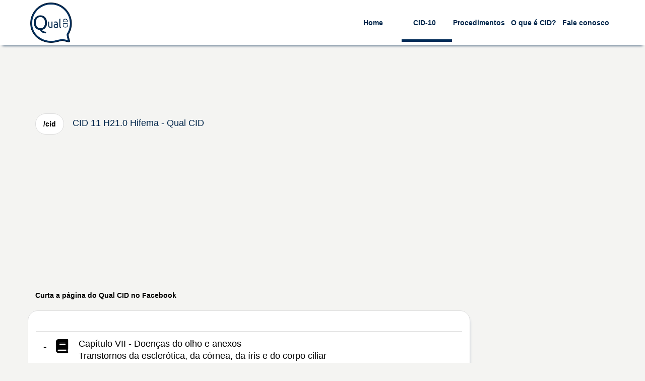

--- FILE ---
content_type: text/html; charset=utf-8
request_url: https://www.qualcid.com.br/cid/h210/hifema
body_size: 7425
content:

<!DOCTYPE html>
<html lang="pt-br">
<head>        
        <meta http-equiv="content-type" content="text/html; charset=UTF-8" />     
        <meta name="viewport" content="width=device-width, initial-scale=1, maximum-scale=1, user-scalable=no">
        <meta name="robots" content="all">
        <meta property="og:url" content="https://www.qualcid.com.br" />
        <meta property="og:type" content="website" />
        <meta property="og:title" content="Qual CID"/>
        <meta property="og:description" content="Qual CID, serviço gratuito de pesquisa da Classificação Internacional de Doenças, Problemas Relacionados à Saúde e Procedimentos." />
        <meta property="og:image" content="https://www.qualcid.com.br/Content/images/qualcid.png" />
        <link rel="shortcut icon" href="/Content/images/favicon.ico"/>        
       
        <link href="/Content/cid.css?v2.0" rel="stylesheet" />
        <link href="/Content/font-awesome.css?v2.0" rel="stylesheet" />
        <link href="/Content/font-awesome-animation.css?v2.0" rel="stylesheet" />
        <!-- Global site tag (gtag.js) - Google Analytics -->
        <script async src="https://www.googletagmanager.com/gtag/js?id=UA-109088423-1" type="dde62bafb1fe01dd4c52434d-text/javascript"></script>
        <script type="dde62bafb1fe01dd4c52434d-text/javascript">
            window.dataLayer = window.dataLayer || [];
            function gtag() { dataLayer.push(arguments); }
            gtag('js', new Date());
            gtag('config', 'UA-109088423-1', { 'optimize_id': 'GTM-K8VLL6N' });       
        </script>
        <script async src='https://pagead2.googlesyndication.com/pagead/js/adsbygoogle.js?client=ca-pub-8916394372608069' crossorigin='anonymous' type="dde62bafb1fe01dd4c52434d-text/javascript"></script>
        <script type="dde62bafb1fe01dd4c52434d-text/javascript">  
            (adsbygoogle = window.adsbygoogle || []).push({});
        </script>    
    <link href="https://www.qualcid.com.br/cid/h210/hifema" rel="canonical" /><title>
	CID 11 H21.0 Hifema - Qual CID
</title><meta name="description" content="Capítulo VII - Doenças do olho e anexos Transtornos da esclerótica da córnea da íris e do corpo ciliar  H21  Outros transtornos da íris e do corpo ciliar H21.0 " /><meta name="keywords" content="Capítulo, Doenças, anexos, Transtornos, esclerótica, córnea, corpo, ciliar, H21, Outros, H21.0, Hifema, Pesquisa gratuita, Consulta gratuita, CID, CID 10, CID 11, Classificação, Internacional, Doenças, Problemas, Saúde" /></head>
<body>  
    <nav class="nav">
        <div class="nav__logo">
            <a href="/home">
                <img id="LogoCid" class="logo" src="/Content/images/qualcid.png" alt="Qual CID" title="Qual CID"/>
            </a>
        </div>   
        <div class="nav__titulo">
            <span class="loading-nav" style="display: none;"><i class="fas fa-circle-notch faa-spin animated faa-fast" aria-hidden="true"></i></span>         
        </div>   
    
        <div id="mainListDiv" class="main_list nav__wrapper">
            <ul class="navlinks nav__wrapper__list">          
                 <li class="nav__wrapper__list__item nav__home"><a href="/home">Home</a></li>
                 <li class="nav__wrapper__list__item nav__cids"><a href="/cid">CID-10</a></li>
                 <li class="nav__wrapper__list__item nav__procs"><a href="/procedimento">Procedimentos</a></li>
                 <li class="nav__wrapper__list__item nav__blog"><a href="/cid/o-que-e-cid">O que é CID?</a></li>             
                 <li class="nav__wrapper__list__item nav__ideia"><a id="LinkQualSuaIdeia" href="javascript:void(0);">Fale conosco</a></li>
            </ul>
        </div>
        <span class="navTrigger nav__toggle-btn">
            <i></i>
            <i></i>
            <i></i>
        </span>
    </nav>
    <form method="post" action="./hifema" id="form">
<div class="aspNetHidden">
<input type="hidden" name="__EVENTTARGET" id="__EVENTTARGET" value="" />
<input type="hidden" name="__EVENTARGUMENT" id="__EVENTARGUMENT" value="" />
<input type="hidden" name="__VIEWSTATE" id="__VIEWSTATE" value="/wEPDwUKMTkxNDA1ODMwMWRkeXTXnDJr4Hdqm2bbmAHFs/QK0+FWbWoiCV1JOARZWZw=" />
</div>

<script type="dde62bafb1fe01dd4c52434d-text/javascript">
//<![CDATA[
var theForm = document.forms['form'];
if (!theForm) {
    theForm = document.form;
}
function __doPostBack(eventTarget, eventArgument) {
    if (!theForm.onsubmit || (theForm.onsubmit() != false)) {
        theForm.__EVENTTARGET.value = eventTarget;
        theForm.__EVENTARGUMENT.value = eventArgument;
        theForm.submit();
    }
}
//]]>
</script>


<script src="/WebResource.axd?d=uldDL6bgCNjZntZItVci3u0F1fKX9OBCK8cU-q_7hiACCXUtPCEH3csGJXakJZYliq_sMDBRCG0QI9aoVWg3Xozro2tShaT8Nj-vo1uNB-E1&amp;t=638563163773552689" type="dde62bafb1fe01dd4c52434d-text/javascript"></script>


<script src="/ScriptResource.axd?d=lxpWQBrvc8iYYk5s8S0VUmwAeTKUztfjD6vXObv4cMYopNbBdT4uBe5d6gqK-E743135Y-4gwZlGLj_j5jQjEr-lfm5Xzov_f0T7dfAhiGbHkQdsL8bEicxAHWn-_DgAlGU1awglcwAb3Exx7aDrnTN_kar_wSCVdOUsPj9UcZw1&amp;t=ffffffffc820c398" type="dde62bafb1fe01dd4c52434d-text/javascript"></script>
<script src="/ScriptResource.axd?d=jdW_x0bOh662uqokEPWi4Z-tBrIDTD1ahe8Sv7BcK21KRDDxg_RbEyoduIQxl8_OTkVEP5bi-k1sGSAicFdtpFTp3eXgCOKF-bpyaN4nnOsGbLiK5M7EFmnMAAaZPwqgJnCgRvC6TlhlILBKuY5IOOQJtfwfV_ZY42DJAM-fyCRCXJIG5MKC-wGiSbQwGrnp0&amp;t=ffffffffc820c398" type="dde62bafb1fe01dd4c52434d-text/javascript"></script>
<div class="aspNetHidden">

	<input type="hidden" name="__VIEWSTATEGENERATOR" id="__VIEWSTATEGENERATOR" value="66B10B06" />
</div>
    <script type="dde62bafb1fe01dd4c52434d-text/javascript">
//<![CDATA[
Sys.WebForms.PageRequestManager._initialize('ctl00$ctl01', 'form', [], [], [], 90, 'ctl00');
//]]>
</script>

    <div id="ModalQualSuaDuvida" class="modal fade" tabindex="-1">
        <div class="modal-dialog modal-md">
            <div class="modal-content">
                <div class="modal-header">
                    <button type="button" id="BtnFecharModalDup" class="close" data-dismiss="modal" aria-label="Close"><span aria-hidden="true">&times;</span></button>
                    <h4 class="modal-title"><i class="fas fa-lightbulb"></i>&nbsp;Sua opinião é muito importante para nós! Ajude-nos a melhorar.&nbsp;<i class="fa fa-smile-o"></i></h4>
                </div>
                <div id="DivQualSuaDuvida" class="modal-body">    
                    <div class="container-fluid">
                        <div class="form-group">
                            <div class="col-sm-12">    
                                <label>E-mail*</label><span id="SpanValidacaoEmail" class="cid-validacao"></span>
                                <input id="TxtEmail" type="email" class="form-control" placeholder="exemplo@exemplo.com.br" maxlength="60"/> 
                            </div>                    
                        </div>
                        <br>
                        <div class="form-group">
                             <div class="col-sm-12">
                                  <label>Mensagem*</label><span id="SpanValidacaoIdeia" class="cid-validacao"></span>
                                 <textarea id="TxtIdeia" class="form-control" rows="5" placeholder="ideias, sugestões, reportar problemas..." maxlength="255"></textarea>
                            </div>
                        </div>                   
                    </div>
                </div>
                <div class="modal-footer">
                    <div class="form-group">
                        <div class="col-xs-6 col-sm-3 col-md-3 col-lg-3">                        
                              <button id="BtnEnviarIdeia" type="button" class="btn-cid form-control"><i class="fa fa-floppy-o"></i>&nbsp;Enviar</button>
                        </div>                    
                        <div class="col-xs-6 col-sm-3 col-md-3 col-lg-3">
                            <button id="BtnSair" type="button" class="btn-cid form-control" data-dismiss="modal"><i class="fa fa-close"></i>&nbsp;Fechar</button>
                        </div>
                    </div>
                </div>
            </div>
        </div>
    </div> 
    <div style="height:130px"></div> 
    <div class="container form-horizontal">    
       
    <div class="form-group">
       <div class="col-sm-12">
        <ul class="nav-cid nav-tabs">
          <li class="active"><a href="/cid"><strong>/cid</strong></a></li>
          <li class="mobile-oculto"><a href="/cid"><h1 class="titulo-pagina">CID 11 H21.0 Hifema - Qual CID</h1></a></li>        
        </ul>
       </div>
   </div>

   

    <!--Cabeçalho - Detalhes (gráficos e texto)!-->
    <div class="form-group anuncio">
        <div class="col-sm-12">
        <div class="clever-core-ads"></div>
       
        <ins class="adsbygoogle"
             style="display:block"
             data-ad-client="ca-pub-8916394372608069"
             data-ad-slot="4011178300"
             data-ad-format="auto"
             data-full-width-responsive="true"></ins>
         
    </div>
    </div>
    
 <div class="form-group">
            <div class="col-sm-12">
            <label>Curta a página do Qual CID no Facebook</label>
            <div class="fb-like" data-href="https://www.facebook.com/Qual-CID-1595119853880127" data-layout="button_count" data-action="like" data-size="large" data-show-faces="true" data-share="true"></div>
           </div>
       </div>

    <div class="form-group grid-load">      
         <div class='grid-load col-sm-9 bloco'><div class='item-list'><ul><li><div class='expand'><div class='right-arrow'>+</div><div class='icon'><i class='fa fa-book fa fa-2x'></i></div><h2>Capítulo VII - Doenças do olho e anexos</h2><h2>Transtornos da esclerótica, da córnea, da íris e do corpo ciliar </h2><h2>H21  Outros transtornos da íris e do corpo ciliar, Classificação:&nbsp;Não tem dupla classificação, Excluidos:&nbsp;Nenhum, Referências:&nbsp;Nenhuma</h2></div><div class='detail'><div><div class='item-list'><ul><li><div class='expand'><div class='right-arrow'>+</div><div class='icon'><i class='fa fa-list-ul fa-2x'></i></div><h2>H21.0 Hifema</h2></div><div class='detail'><div><h3><i class='fa fa-circle'></i>&nbsp;Classificação: Não tem dupla classificação</h3><h3><i class='fa fa-circle'></i>&nbsp;Restrição de sexo:&nbsp;Não</h3><h3><i class='fa fa-circle'></i>&nbsp;Causa óbito: Pouca probabilidade</h3><h3><i class='fa fa-circle'></i>&nbsp;Referências: Nenhuma</h3><hr><h3><i class='fas fa-notes-medical fa-2x'></i>&nbsp;Procedimentos</h3><h3><h3><a href="/procedimento/0203010035/exame-de-citologia-exceto-cervico-vaginal-e-de-mama"><i class="fa fa-circle"></i>&nbsp;02.03.01.003-5 EXAME DE CITOLOGIA (EXCETO CERVICO-VAGINAL E DE MAMA)</a></h3><h3><a href="/procedimento/0203020030/exame-anatomo-patologico-para-congelamento-parafina-por-peca-cirurgica-ou-por-"><i class="fa fa-circle"></i>&nbsp;02.03.02.003-0 EXAME ANATOMO-PATOLÓGICO PARA CONGELAMENTO / PARAFINA POR PEÇA CIRURGICA OU POR BIOPSIA (EXCETO COLO UTERINO E MAMA)</a></h3><h3><a href="/procedimento/0405050046/ciclocriocoagulacao-diatermia"><i class="fa fa-circle"></i>&nbsp;04.05.05.004-6 CICLOCRIOCOAGULAÇÃO / DIATERMIA</a></h3><h3><a href="/procedimento/0405050178/iridectomia-cirurgica"><i class="fa fa-circle"></i>&nbsp;04.05.05.017-8 IRIDECTOMIA CIRURGICA</a></h3><h3><a href="/procedimento/0905010019/oci-avaliacao-inicial-em-oftalmologia-0-a-8-anos"><i class="fa fa-circle"></i>&nbsp;09.05.01.001-9 OCI AVALIAÇÃO INICIAL EM OFTALMOLOGIA - 0 A 8 ANOS</a></h3><h3><a href="/procedimento/0905010035/oci-avaliacao-inicial-em-oftalmologia-a-partir-de-9-anos"><i class="fa fa-circle"></i>&nbsp;09.05.01.003-5 OCI AVALIAÇÃO INICIAL EM OFTALMOLOGIA - A PARTIR DE 9 ANOS</a></h3><h3><a href="/procedimento/0905010043/oci-avaliacao-de-retinopatia-diabetica"><i class="fa fa-circle"></i>&nbsp;09.05.01.004-3 OCI AVALIAÇÃO DE RETINOPATIA DIABÉTICA</a></h3><h3><a href="/procedimento/0905010078/oci-exames-oftalmologicos-sob-sedacao"><i class="fa fa-circle"></i>&nbsp;09.05.01.007-8 OCI EXAMES OFTALMOLÓGICOS SOB SEDAÇÃO</a></h3></h3></div></div></li></ul></div></div></div></li></ul></div></div><div class='col-sm-3' style='margin-top:20px'><!-- Qual CID - Detalhes - Lateral --><ins class='adsbygoogle' style='display:block' data-ad-client='ca-pub-8916394372608069' data-ad-slot='3221266652' data-ad-format='auto' data-full-width-responsive='true'></ins></div></div><script type="dde62bafb1fe01dd4c52434d-text/javascript">(adsbygoogle=window.adsbygoogle || []).push({ });</script><div class='form-group anuncio'><div class='col-sm-12'><!-- Cabeçalho - Detalhes(gráficos e texto) --><ins class='adsbygoogle'style='display:block' data-ad-client='ca-pub-8916394372608069' data-ad-slot='4011178300' data-ad-format='auto' data-full-width-responsive='true'></ins></div></div><script type="dde62bafb1fe01dd4c52434d-text/javascript">(adsbygoogle = window.adsbygoogle || []).push({ });</script><div class='form-group div-op'><div class='col-sm-12 bloco'><div class='col-xs-6 col-xs-offset-0 col-sm-3 col-sm-offset-3'><button id='BtnVoltar' class='btn btn-cid form-control' type='button'><i class='fa fa-arrow-left'></i>&nbsp;<span>Voltar</span></button></div><div class='col-xs-6 col-sm-3'><button id='BtnNovaPesquisaCid' class='btn btn-cid form-control' type='button'><i class='fa fa-search'></i>&nbsp;<span>Nova pesquisa</span></button></div></div></div><div class='form-group anuncio'><div class='col-sm-12'><!-- Cabeçalho - Detalhes(gráficos e texto) --><ins class='adsbygoogle'style='display:block' data-ad-client='ca-pub-8916394372608069' data-ad-slot='4011178300' data-ad-format='auto' data-full-width-responsive='true'></ins></div></div><script type="dde62bafb1fe01dd4c52434d-text/javascript">(adsbygoogle = window.adsbygoogle || []).push({ });</script><div class='form-group'><div class='col-sm-12 dp-relacionados'><h3><i class='fa fa-sort-amount-asc'></i>&nbsp;Itens relacionados</h3><ul class='list i-list'><li><a href='/cid/h150/esclerite' class='inner'><div class='li-i'><i class='fa fa-book fa-2x'></i></div><div class='li-text'><h4 class='li-head'>H15.0 Esclerite</h4><p class='li-cat'>H15  Transtornos da esclerótica</p></div></a></li><li class='anuncio'><ins class='adsbygoogle' style='display:block' data-ad-client='ca-pub-8916394372608069' data-ad-slot='6682483809' data-ad-format='auto'></ins></li><script type="dde62bafb1fe01dd4c52434d-text/javascript">(adsbygoogle=window.adsbygoogle || []).push({ });</script><li><a href='/cid/h151/episclerite' class='inner'><div class='li-i'><i class='fa fa-book fa-2x'></i></div><div class='li-text'><h4 class='li-head'>H15.1 Episclerite</h4><p class='li-cat'>H15  Transtornos da esclerótica</p></div></a></li><li><a href='/cid/h158/outros-transtornos-da-esclerotica' class='inner'><div class='li-i'><i class='fa fa-book fa-2x'></i></div><div class='li-text'><h4 class='li-head'>H15.8 Outros transtornos da esclerótica</h4><p class='li-cat'>H15  Transtornos da esclerótica</p></div></a></li><li><a href='/cid/h159/transtorno-nao-especificado-da-esclerotica' class='inner'><div class='li-i'><i class='fa fa-book fa-2x'></i></div><div class='li-text'><h4 class='li-head'>H15.9 Transtorno não especificado da esclerótica</h4><p class='li-cat'>H15  Transtornos da esclerótica</p></div></a></li><li><a href='/cid/h160/ulcera-de-cornea' class='inner'><div class='li-i'><i class='fa fa-book fa-2x'></i></div><div class='li-text'><h4 class='li-head'>H16.0 Úlcera de córnea</h4><p class='li-cat'>H16  Ceratite</p></div></a></li><li><a href='/cid/h161/outras-ceratites-superficiais-sem-conjuntivite' class='inner'><div class='li-i'><i class='fa fa-book fa-2x'></i></div><div class='li-text'><h4 class='li-head'>H16.1 Outras ceratites superficiais sem conjuntivite</h4><p class='li-cat'>H16  Ceratite</p></div></a></li><li><a href='/cid/h162/ceratoconjuntivite' class='inner'><div class='li-i'><i class='fa fa-book fa-2x'></i></div><div class='li-text'><h4 class='li-head'>H16.2 Ceratoconjuntivite</h4><p class='li-cat'>H16  Ceratite</p></div></a></li><li class='anuncio'><ins class='adsbygoogle' style='display:block' data-ad-client='ca-pub-8916394372608069' data-ad-slot='6682483809' data-ad-format='auto'></ins></li><script type="dde62bafb1fe01dd4c52434d-text/javascript">(adsbygoogle=window.adsbygoogle || []).push({ });</script><li><a href='/cid/h163/ceratites-intersticial-e-profunda' class='inner'><div class='li-i'><i class='fa fa-book fa-2x'></i></div><div class='li-text'><h4 class='li-head'>H16.3 Ceratites intersticial e profunda</h4><p class='li-cat'>H16  Ceratite</p></div></a></li><li><a href='/cid/h164/neovascularizacao-da-cornea' class='inner'><div class='li-i'><i class='fa fa-book fa-2x'></i></div><div class='li-text'><h4 class='li-head'>H16.4 Neovascularização da córnea</h4><p class='li-cat'>H16  Ceratite</p></div></a></li><li><a href='/cid/h168/outras-ceratites' class='inner'><div class='li-i'><i class='fa fa-book fa-2x'></i></div><div class='li-text'><h4 class='li-head'>H16.8 Outras ceratites</h4><p class='li-cat'>H16  Ceratite</p></div></a></li><li><a href='/cid/h169/ceratite-nao-especificada' class='inner'><div class='li-i'><i class='fa fa-book fa-2x'></i></div><div class='li-text'><h4 class='li-head'>H16.9 Ceratite não especificada</h4><p class='li-cat'>H16  Ceratite</p></div></a></li><li><a href='/cid/h170/leucoma-aderente' class='inner'><div class='li-i'><i class='fa fa-book fa-2x'></i></div><div class='li-text'><h4 class='li-head'>H17.0 Leucoma aderente</h4><p class='li-cat'>H17  Cicatrizes e opacidades da córnea</p></div></a></li><li><a href='/cid/h171/outra-opacidade-central-da-cornea' class='inner'><div class='li-i'><i class='fa fa-book fa-2x'></i></div><div class='li-text'><h4 class='li-head'>H17.1 Outra opacidade central da córnea</h4><p class='li-cat'>H17  Cicatrizes e opacidades da córnea</p></div></a></li><li class='anuncio'><ins class='adsbygoogle' style='display:block' data-ad-client='ca-pub-8916394372608069' data-ad-slot='6682483809' data-ad-format='auto'></ins></li><script type="dde62bafb1fe01dd4c52434d-text/javascript">(adsbygoogle=window.adsbygoogle || []).push({ });</script><li><a href='/cid/h178/outras-cicatrizes-e-opacidades-da-cornea' class='inner'><div class='li-i'><i class='fa fa-book fa-2x'></i></div><div class='li-text'><h4 class='li-head'>H17.8 Outras cicatrizes e opacidades da córnea</h4><p class='li-cat'>H17  Cicatrizes e opacidades da córnea</p></div></a></li><li><a href='/cid/h179/cicatriz-e-opacidade-nao-especificadas-da-cornea' class='inner'><div class='li-i'><i class='fa fa-book fa-2x'></i></div><div class='li-text'><h4 class='li-head'>H17.9 Cicatriz e opacidade não especificadas da córnea</h4><p class='li-cat'>H17  Cicatrizes e opacidades da córnea</p></div></a></li><li><a href='/cid/h180/pigmentacoes-e-depositos-da-cornea' class='inner'><div class='li-i'><i class='fa fa-book fa-2x'></i></div><div class='li-text'><h4 class='li-head'>H18.0 Pigmentações e depósitos da córnea</h4><p class='li-cat'>H18  Outros transtornos da córnea</p></div></a></li><li><a href='/cid/h181/ceratopatia-bolhosa' class='inner'><div class='li-i'><i class='fa fa-book fa-2x'></i></div><div class='li-text'><h4 class='li-head'>H18.1 Ceratopatia bolhosa</h4><p class='li-cat'>H18  Outros transtornos da córnea</p></div></a></li><li><a href='/cid/h182/outros-edemas-da-cornea' class='inner'><div class='li-i'><i class='fa fa-book fa-2x'></i></div><div class='li-text'><h4 class='li-head'>H18.2 Outros edemas da córnea</h4><p class='li-cat'>H18  Outros transtornos da córnea</p></div></a></li><li><a href='/cid/h183/alteracoes-nas-membranas-da-cornea' class='inner'><div class='li-i'><i class='fa fa-book fa-2x'></i></div><div class='li-text'><h4 class='li-head'>H18.3 Alterações nas membranas da córnea</h4><p class='li-cat'>H18  Outros transtornos da córnea</p></div></a></li><li class='anuncio'><ins class='adsbygoogle' style='display:block' data-ad-client='ca-pub-8916394372608069' data-ad-slot='6682483809' data-ad-format='auto'></ins></li><script type="dde62bafb1fe01dd4c52434d-text/javascript">(adsbygoogle=window.adsbygoogle || []).push({ });</script><li><a href='/cid/h184/degeneracoes-da-cornea' class='inner'><div class='li-i'><i class='fa fa-book fa-2x'></i></div><div class='li-text'><h4 class='li-head'>H18.4 Degenerações da córnea</h4><p class='li-cat'>H18  Outros transtornos da córnea</p></div></a></li><li><a href='/cid/h185/distrofias-hereditarias-da-cornea' class='inner'><div class='li-i'><i class='fa fa-book fa-2x'></i></div><div class='li-text'><h4 class='li-head'>H18.5 Distrofias hereditárias da córnea</h4><p class='li-cat'>H18  Outros transtornos da córnea</p></div></a></li><li><a href='/cid/h186/ceratocone' class='inner'><div class='li-i'><i class='fa fa-book fa-2x'></i></div><div class='li-text'><h4 class='li-head'>H18.6 Ceratocone</h4><p class='li-cat'>H18  Outros transtornos da córnea</p></div></a></li><li><a href='/cid/h187/outras-deformidades-da-cornea' class='inner'><div class='li-i'><i class='fa fa-book fa-2x'></i></div><div class='li-text'><h4 class='li-head'>H18.7 Outras deformidades da córnea</h4><p class='li-cat'>H18  Outros transtornos da córnea</p></div></a></li><li><a href='/cid/h188/outros-transtornos-especificados-da-cornea' class='inner'><div class='li-i'><i class='fa fa-book fa-2x'></i></div><div class='li-text'><h4 class='li-head'>H18.8 Outros transtornos especificados da córnea</h4><p class='li-cat'>H18  Outros transtornos da córnea</p></div></a></li><li><a href='/cid/h189/transtorno-nao-especificado-da-cornea' class='inner'><div class='li-i'><i class='fa fa-book fa-2x'></i></div><div class='li-text'><h4 class='li-head'>H18.9 Transtorno não especificado da córnea</h4><p class='li-cat'>H18  Outros transtornos da córnea</p></div></a></li><li class='anuncio'><ins class='adsbygoogle' style='display:block' data-ad-client='ca-pub-8916394372608069' data-ad-slot='6682483809' data-ad-format='auto'></ins></li><script type="dde62bafb1fe01dd4c52434d-text/javascript">(adsbygoogle=window.adsbygoogle || []).push({ });</script><li><a href='/cid/h190/esclerite-e-episclerite-em-doencas-classificadas-em-outra-parte' class='inner'><div class='li-i'><i class='fa fa-book fa-2x'></i></div><div class='li-text'><h4 class='li-head'>H19.0 Esclerite e episclerite em doenças classificadas em outra parte</h4><p class='li-cat'>H19  Transtorno da esclerótica e da córnea em doenças classificadas em outra parte</p></div></a></li><li><a href='/cid/h191/ceratite-e-ceratoconjuntivite-pelo-virus-do-herpes-simples' class='inner'><div class='li-i'><i class='fa fa-book fa-2x'></i></div><div class='li-text'><h4 class='li-head'>H19.1 Ceratite e ceratoconjuntivite pelo vírus do herpes simples</h4><p class='li-cat'>H19  Transtorno da esclerótica e da córnea em doenças classificadas em outra parte</p></div></a></li><li><a href='/cid/h192/ceratite-e-ceratoconjuntivite-em-outras-doencas-infecciosas-e-parasitarias-class' class='inner'><div class='li-i'><i class='fa fa-book fa-2x'></i></div><div class='li-text'><h4 class='li-head'>H19.2 Ceratite e ceratoconjuntivite em outras doenças infecciosas e parasitárias classificadas em outra parte</h4><p class='li-cat'>H19  Transtorno da esclerótica e da córnea em doenças classificadas em outra parte</p></div></a></li><li><a href='/cid/h193/ceratite-e-ceratoconjuntivite-em-outras-doencas-classificadas-em-outra-parte' class='inner'><div class='li-i'><i class='fa fa-book fa-2x'></i></div><div class='li-text'><h4 class='li-head'>H19.3 Ceratite e ceratoconjuntivite em outras doenças classificadas em outra parte</h4><p class='li-cat'>H19  Transtorno da esclerótica e da córnea em doenças classificadas em outra parte</p></div></a></li><li><a href='/cid/h198/outros-transtornos-de-esclerotica-e-da-cornea-em-doencas-classificadas-em-outra-' class='inner'><div class='li-i'><i class='fa fa-book fa-2x'></i></div><div class='li-text'><h4 class='li-head'>H19.8 Outros transtornos de esclerótica e da córnea em doenças classificadas em outra parte</h4><p class='li-cat'>H19  Transtorno da esclerótica e da córnea em doenças classificadas em outra parte</p></div></a></li><li><a href='/cid/h200/iridociclite-aguda-e-subaguda' class='inner'><div class='li-i'><i class='fa fa-book fa-2x'></i></div><div class='li-text'><h4 class='li-head'>H20.0 Iridociclite aguda e subaguda</h4><p class='li-cat'>H20  Iridociclite</p></div></a></li><li class='anuncio'><ins class='adsbygoogle' style='display:block' data-ad-client='ca-pub-8916394372608069' data-ad-slot='6682483809' data-ad-format='auto'></ins></li><script type="dde62bafb1fe01dd4c52434d-text/javascript">(adsbygoogle=window.adsbygoogle || []).push({ });</script><li><a href='/cid/h201/iridociclite-cronica' class='inner'><div class='li-i'><i class='fa fa-book fa-2x'></i></div><div class='li-text'><h4 class='li-head'>H20.1 Iridociclite crônica</h4><p class='li-cat'>H20  Iridociclite</p></div></a></li><li><a href='/cid/h202/iridociclite-induzida-pelo-cristalino' class='inner'><div class='li-i'><i class='fa fa-book fa-2x'></i></div><div class='li-text'><h4 class='li-head'>H20.2 Iridociclite induzida pelo cristalino</h4><p class='li-cat'>H20  Iridociclite</p></div></a></li><li><a href='/cid/h208/outras-iridociclites' class='inner'><div class='li-i'><i class='fa fa-book fa-2x'></i></div><div class='li-text'><h4 class='li-head'>H20.8 Outras iridociclites</h4><p class='li-cat'>H20  Iridociclite</p></div></a></li><li><a href='/cid/h209/iridociclite-nao-especificada' class='inner'><div class='li-i'><i class='fa fa-book fa-2x'></i></div><div class='li-text'><h4 class='li-head'>H20.9 Iridociclite não especificada</h4><p class='li-cat'>H20  Iridociclite</p></div></a></li><li><a href='/cid/h220/iridociclite-em-doencas-infecciosas-e-parasitarias-classificadas-em-outra-parte' class='inner'><div class='li-i'><i class='fa fa-book fa-2x'></i></div><div class='li-text'><h4 class='li-head'>H22.0 Iridociclite em doenças infecciosas e parasitárias classificadas em outra parte</h4><p class='li-cat'>H22  Transtornos da íris e do corpo ciliar em doenças classificadas em outra parte</p></div></a></li><li><a href='/cid/h221/iridociclite-em-outras-doencas-classificadas-em-outra-parte' class='inner'><div class='li-i'><i class='fa fa-book fa-2x'></i></div><div class='li-text'><h4 class='li-head'>H22.1 Iridociclite em outras doenças classificadas em outra parte</h4><p class='li-cat'>H22  Transtornos da íris e do corpo ciliar em doenças classificadas em outra parte</p></div></a></li><li class='anuncio'><ins class='adsbygoogle' style='display:block' data-ad-client='ca-pub-8916394372608069' data-ad-slot='6682483809' data-ad-format='auto'></ins></li><script type="dde62bafb1fe01dd4c52434d-text/javascript">(adsbygoogle=window.adsbygoogle || []).push({ });</script><li><a href='/cid/h228/outros-transtornos-da-iris-e-do-corpo-ciliar-em-doencas-classificadas-em-outra-p' class='inner'><div class='li-i'><i class='fa fa-book fa-2x'></i></div><div class='li-text'><h4 class='li-head'>H22.8 Outros transtornos da íris e do corpo ciliar em doenças classificadas em outra parte</h4><p class='li-cat'>H22  Transtornos da íris e do corpo ciliar em doenças classificadas em outra parte</p></div></a></li></ul></div>      
    </div>  
   
      <div class="col-sm-12">
                    
                    <!-- Rodapé - Detalhes -->
                    <ins class="adsbygoogle"
                         style="display:block"
                         data-ad-client="ca-pub-8916394372608069"
                         data-ad-slot="5034699526"
                         data-ad-format="auto"
                         data-full-width-responsive="true"></ins>
                       
          </div>
    <div class="form-group">
        <div class="col-sm-12 bloco">
        <section id="Legenda" class="legenda">
             <h4><strong>Classificação</strong></h4>
             <h5>Indica a situação da categoria ou subcategoria em relação à classificação.</h5>
             <br>
             <h4><strong>Restrição de sexo</strong></h4>
             <h5>Indica se a subcategoria só pode ser usada para homens ou mulheres.</h5>
             <br>
             <h4><strong>Causa óbito</strong></h4>
             <h5>Indica se a subcategoria pode causar óbito.</h5>
             <br>
             <h4><strong>Referências</strong></h4>
             <h5>Contém, quando a categoria ou subcategoria tiver dupla classificação, o código da categoria ou subcategoria segundo a outra classificação (nem todos os casos de dupla classificação contém este campo).</h5>
             <br>
             <h4><strong>Excluídos</strong></h4>
             <h5>Contém o(s) código(s) de subcategorias ou categorias excluídas que agora fazem parte desta categoria ou subcategoria.</h5>           
          </section>
     </div>
    </div>
    <div class="form-group anuncio">
     <div class="col-sm-12">
                 
                    <!-- Rodapé - Detalhes -->
                    <ins class="adsbygoogle"
                         style="display:block"
                         data-ad-client="ca-pub-8916394372608069"
                         data-ad-slot="5034699526"
                         data-ad-format="auto"
                         data-full-width-responsive="true"></ins>
                       
          </div>
     </div>
     <script type="application/ld+json">{"@context": "http://schema.org/","@type": "Organization","url": "https://www.qualcid.com.br","name": "H21.0 Hifema","image": "https://qualcid.com.br/Content/images/qualcid.png","description": "Capítulo VII - Doenças do olho e anexos Transtornos da esclerótica da córnea da íris e do corpo ciliar  H21  Outros transtornos da íris e do corpo ciliar H21.0 "}</script>
 
       <div class="form-group text-center div-parcerias" style="display:none">
            <div class="col-sm-12">
                <h3>Outros serviços&nbsp;<i class="far fa-hand-point-down"></i></h3>
            </div>   
           
            <div class="col-sm-12">            
                <a href="https://www.qualncm.com.br" target="_blank">
                    <img src="/Content/Images/qualncm.png" title="Parceria Qual NCM" alt="Parceria Qual NCM" height="100" width="200"/>
                </a>
            </div>
           
        </div>
    </div>
    
     
    <footer class="footer-cid">
        <div class="container text-center">
            <h5><i class="fa fa-info-circle"></i>&nbsp;Este é um serviço gratuito e não nos responsabilizamos pelas informações aqui obtidas - os dados do banco de dados foram extraídos da internet sem nenhuma validação, qualquer dúvida entre em contato com um profissional da área.</h5>
        </div>      
    </footer>
    <div class="cid-topo">
        <a title="TOPO" id="ScrollTop" style="display:none"><i class="fa fa-angle-up" aria-hidden="true"></i></a>
    </div>
    <div class="lupa-pesquisa">
        <a title="TOPO" id="LupaPesquisa" style="display:none"><i class="fa fa-search" aria-hidden="true"></i></a>
    </div>
    <script src="/Scripts/jquery-3.2.1.js?v2.0" type="dde62bafb1fe01dd4c52434d-text/javascript"></script>
    <script src="/Scripts/jquery.cookie.js?v2.0" type="dde62bafb1fe01dd4c52434d-text/javascript"></script>
    <script src="/Scripts/bootstrap.js?v2.0" type="dde62bafb1fe01dd4c52434d-text/javascript"></script>
    <script src="/Scripts/cid.js?v2.0" type="dde62bafb1fe01dd4c52434d-text/javascript"></script>

  </form>
   <script async type="dde62bafb1fe01dd4c52434d-text/javascript">
          (function (d, s, id) {
                var js, fjs = d.getElementsByTagName(s)[0];
                if (d.getElementById(id)) return;
                js = d.createElement(s); js.id = id;
                js.src = 'https://connect.facebook.net/pt_BR/sdk.js#xfbml=1&version=v2.11';
                fjs.parentNode.insertBefore(js, fjs);
          }(document, 'script', 'facebook-jssdk'));
  </script>
  
  <script data-cfasync="false" type="text/javascript" id="clever-core">
    /* <![CDATA[ */
    (function (document, window) {
        var a, c = document.createElement("script"), f = window.frameElement;

        c.id = "CleverCoreLoader92238";
        c.src = "https://scripts.cleverwebserver.com/a9845b38a3ac130c477e928d09194c59.js";

        c.async = !0;
        c.type = "text/javascript";
        c.setAttribute("data-target", window.name || (f && f.getAttribute("id")));
        c.setAttribute("data-callback", "put-your-callback-function-here");
        c.setAttribute("data-callback-url-click", "put-your-click-macro-here");
        c.setAttribute("data-callback-url-view", "put-your-view-macro-here");


        try {
            a = parent.document.getElementsByTagName("script")[0] || document.getElementsByTagName("script")[0];
        } catch (e) {
            a = !1;
        }

        a || (a = document.getElementsByTagName("head")[0] || document.getElementsByTagName("body")[0]);
        a.parentNode.insertBefore(c, a);
    })(document, window);
    /* ]]> */
</script>
  

<script src="/cdn-cgi/scripts/7d0fa10a/cloudflare-static/rocket-loader.min.js" data-cf-settings="dde62bafb1fe01dd4c52434d-|49" defer></script><script defer src="https://static.cloudflareinsights.com/beacon.min.js/vcd15cbe7772f49c399c6a5babf22c1241717689176015" integrity="sha512-ZpsOmlRQV6y907TI0dKBHq9Md29nnaEIPlkf84rnaERnq6zvWvPUqr2ft8M1aS28oN72PdrCzSjY4U6VaAw1EQ==" data-cf-beacon='{"version":"2024.11.0","token":"399e1abb000d40a5ae74a7ec556c4f11","r":1,"server_timing":{"name":{"cfCacheStatus":true,"cfEdge":true,"cfExtPri":true,"cfL4":true,"cfOrigin":true,"cfSpeedBrain":true},"location_startswith":null}}' crossorigin="anonymous"></script>
</body>
</html>


--- FILE ---
content_type: text/html; charset=utf-8
request_url: https://www.google.com/recaptcha/api2/aframe
body_size: 268
content:
<!DOCTYPE HTML><html><head><meta http-equiv="content-type" content="text/html; charset=UTF-8"></head><body><script nonce="mQ5M2eBju-CwKDUmOaPo1g">/** Anti-fraud and anti-abuse applications only. See google.com/recaptcha */ try{var clients={'sodar':'https://pagead2.googlesyndication.com/pagead/sodar?'};window.addEventListener("message",function(a){try{if(a.source===window.parent){var b=JSON.parse(a.data);var c=clients[b['id']];if(c){var d=document.createElement('img');d.src=c+b['params']+'&rc='+(localStorage.getItem("rc::a")?sessionStorage.getItem("rc::b"):"");window.document.body.appendChild(d);sessionStorage.setItem("rc::e",parseInt(sessionStorage.getItem("rc::e")||0)+1);localStorage.setItem("rc::h",'1764031732642');}}}catch(b){}});window.parent.postMessage("_grecaptcha_ready", "*");}catch(b){}</script></body></html>

--- FILE ---
content_type: text/css
request_url: https://www.qualcid.com.br/Content/font-awesome-animation.css?v2.0
body_size: 2127
content:
/*!
 * font-awesome-animation - v0.0.8
 * https://github.com/l-lin/font-awesome-animation
 * License: MIT
 */

@-webkit-keyframes wrench {
    0% {
        -webkit-transform: rotate(-12deg);
        transform: rotate(-12deg)
    }

    8% {
        -webkit-transform: rotate(12deg);
        transform: rotate(12deg)
    }

    10% {
        -webkit-transform: rotate(24deg);
        transform: rotate(24deg)
    }

    18%,20% {
        -webkit-transform: rotate(-24deg);
        transform: rotate(-24deg)
    }

    28%,30% {
        -webkit-transform: rotate(24deg);
        transform: rotate(24deg)
    }

    38%,40% {
        -webkit-transform: rotate(-24deg);
        transform: rotate(-24deg)
    }

    48%,50% {
        -webkit-transform: rotate(24deg);
        transform: rotate(24deg)
    }

    58%,60% {
        -webkit-transform: rotate(-24deg);
        transform: rotate(-24deg)
    }

    68% {
        -webkit-transform: rotate(24deg);
        transform: rotate(24deg)
    }

    100%,75% {
        -webkit-transform: rotate(0deg);
        transform: rotate(0deg)
    }
}

@keyframes wrench {
    0% {
        -webkit-transform: rotate(-12deg);
        -ms-transform: rotate(-12deg);
        transform: rotate(-12deg)
    }

    8% {
        -webkit-transform: rotate(12deg);
        -ms-transform: rotate(12deg);
        transform: rotate(12deg)
    }

    10% {
        -webkit-transform: rotate(24deg);
        -ms-transform: rotate(24deg);
        transform: rotate(24deg)
    }

    18%,20% {
        -webkit-transform: rotate(-24deg);
        -ms-transform: rotate(-24deg);
        transform: rotate(-24deg)
    }

    28%,30% {
        -webkit-transform: rotate(24deg);
        -ms-transform: rotate(24deg);
        transform: rotate(24deg)
    }

    38%,40% {
        -webkit-transform: rotate(-24deg);
        -ms-transform: rotate(-24deg);
        transform: rotate(-24deg)
    }

    48%,50% {
        -webkit-transform: rotate(24deg);
        -ms-transform: rotate(24deg);
        transform: rotate(24deg)
    }

    58%,60% {
        -webkit-transform: rotate(-24deg);
        -ms-transform: rotate(-24deg);
        transform: rotate(-24deg)
    }

    68% {
        -webkit-transform: rotate(24deg);
        -ms-transform: rotate(24deg);
        transform: rotate(24deg)
    }

    100%,75% {
        -webkit-transform: rotate(0deg);
        -ms-transform: rotate(0deg);
        transform: rotate(0deg)
    }
}

.faa-parent.animated-hover:hover > .faa-wrench, .faa-wrench.animated, .faa-wrench.animated-hover:hover {
    -webkit-animation: wrench 2.5s ease infinite;
    animation: wrench 2.5s ease infinite;
    transform-origin-x: 90%;
    transform-origin-y: 35%;
    transform-origin-z: initial
}

    .faa-parent.animated-hover:hover > .faa-wrench.faa-fast, .faa-wrench.animated-hover.faa-fast:hover, .faa-wrench.animated.faa-fast {
        -webkit-animation: wrench 1.2s ease infinite;
        animation: wrench 1.2s ease infinite
    }

    .faa-parent.animated-hover:hover > .faa-wrench.faa-slow, .faa-wrench.animated-hover.faa-slow:hover, .faa-wrench.animated.faa-slow {
        -webkit-animation: wrench 3.7s ease infinite;
        animation: wrench 3.7s ease infinite
    }

@-webkit-keyframes ring {
    0% {
        -webkit-transform: rotate(-15deg);
        transform: rotate(-15deg)
    }

    2% {
        -webkit-transform: rotate(15deg);
        transform: rotate(15deg)
    }

    4% {
        -webkit-transform: rotate(-18deg);
        transform: rotate(-18deg)
    }

    6% {
        -webkit-transform: rotate(18deg);
        transform: rotate(18deg)
    }

    8% {
        -webkit-transform: rotate(-22deg);
        transform: rotate(-22deg)
    }

    10% {
        -webkit-transform: rotate(22deg);
        transform: rotate(22deg)
    }

    12% {
        -webkit-transform: rotate(-18deg);
        transform: rotate(-18deg)
    }

    14% {
        -webkit-transform: rotate(18deg);
        transform: rotate(18deg)
    }

    16% {
        -webkit-transform: rotate(-12deg);
        transform: rotate(-12deg)
    }

    18% {
        -webkit-transform: rotate(12deg);
        transform: rotate(12deg)
    }

    100%,20% {
        -webkit-transform: rotate(0deg);
        transform: rotate(0deg)
    }
}

@keyframes ring {
    0% {
        -webkit-transform: rotate(-15deg);
        -ms-transform: rotate(-15deg);
        transform: rotate(-15deg)
    }

    2% {
        -webkit-transform: rotate(15deg);
        -ms-transform: rotate(15deg);
        transform: rotate(15deg)
    }

    4% {
        -webkit-transform: rotate(-18deg);
        -ms-transform: rotate(-18deg);
        transform: rotate(-18deg)
    }

    6% {
        -webkit-transform: rotate(18deg);
        -ms-transform: rotate(18deg);
        transform: rotate(18deg)
    }

    8% {
        -webkit-transform: rotate(-22deg);
        -ms-transform: rotate(-22deg);
        transform: rotate(-22deg)
    }

    10% {
        -webkit-transform: rotate(22deg);
        -ms-transform: rotate(22deg);
        transform: rotate(22deg)
    }

    12% {
        -webkit-transform: rotate(-18deg);
        -ms-transform: rotate(-18deg);
        transform: rotate(-18deg)
    }

    14% {
        -webkit-transform: rotate(18deg);
        -ms-transform: rotate(18deg);
        transform: rotate(18deg)
    }

    16% {
        -webkit-transform: rotate(-12deg);
        -ms-transform: rotate(-12deg);
        transform: rotate(-12deg)
    }

    18% {
        -webkit-transform: rotate(12deg);
        -ms-transform: rotate(12deg);
        transform: rotate(12deg)
    }

    100%,20% {
        -webkit-transform: rotate(0deg);
        -ms-transform: rotate(0deg);
        transform: rotate(0deg)
    }
}

.faa-parent.animated-hover:hover > .faa-ring, .faa-ring.animated, .faa-ring.animated-hover:hover {
    -webkit-animation: ring 2s ease infinite;
    animation: ring 2s ease infinite;
    transform-origin-x: 50%;
    transform-origin-y: 0;
    transform-origin-z: initial
}

    .faa-parent.animated-hover:hover > .faa-ring.faa-fast, .faa-ring.animated-hover.faa-fast:hover, .faa-ring.animated.faa-fast {
        -webkit-animation: ring 1s ease infinite;
        animation: ring 1s ease infinite
    }

    .faa-parent.animated-hover:hover > .faa-ring.faa-slow, .faa-ring.animated-hover.faa-slow:hover, .faa-ring.animated.faa-slow {
        -webkit-animation: ring 3s ease infinite;
        animation: ring 3s ease infinite
    }

@-webkit-keyframes vertical {
    0% {
        -webkit-transform: translate(0,-3px);
        transform: translate(0,-3px)
    }

    4% {
        -webkit-transform: translate(0,3px);
        transform: translate(0,3px)
    }

    8% {
        -webkit-transform: translate(0,-3px);
        transform: translate(0,-3px)
    }

    12% {
        -webkit-transform: translate(0,3px);
        transform: translate(0,3px)
    }

    16% {
        -webkit-transform: translate(0,-3px);
        transform: translate(0,-3px)
    }

    20% {
        -webkit-transform: translate(0,3px);
        transform: translate(0,3px)
    }

    100%,22% {
        -webkit-transform: translate(0,0);
        transform: translate(0,0)
    }
}

@keyframes vertical {
    0% {
        -webkit-transform: translate(0,-3px);
        -ms-transform: translate(0,-3px);
        transform: translate(0,-3px)
    }

    4% {
        -webkit-transform: translate(0,3px);
        -ms-transform: translate(0,3px);
        transform: translate(0,3px)
    }

    8% {
        -webkit-transform: translate(0,-3px);
        -ms-transform: translate(0,-3px);
        transform: translate(0,-3px)
    }

    12% {
        -webkit-transform: translate(0,3px);
        -ms-transform: translate(0,3px);
        transform: translate(0,3px)
    }

    16% {
        -webkit-transform: translate(0,-3px);
        -ms-transform: translate(0,-3px);
        transform: translate(0,-3px)
    }

    20% {
        -webkit-transform: translate(0,3px);
        -ms-transform: translate(0,3px);
        transform: translate(0,3px)
    }

    100%,22% {
        -webkit-transform: translate(0,0);
        -ms-transform: translate(0,0);
        transform: translate(0,0)
    }
}

.faa-parent.animated-hover:hover > .faa-vertical, .faa-vertical.animated, .faa-vertical.animated-hover:hover {
    -webkit-animation: vertical 2s ease infinite;
    animation: vertical 2s ease infinite
}

    .faa-parent.animated-hover:hover > .faa-vertical.faa-fast, .faa-vertical.animated-hover.faa-fast:hover, .faa-vertical.animated.faa-fast {
        -webkit-animation: vertical 1s ease infinite;
        animation: vertical 1s ease infinite
    }

    .faa-parent.animated-hover:hover > .faa-vertical.faa-slow, .faa-vertical.animated-hover.faa-slow:hover, .faa-vertical.animated.faa-slow {
        -webkit-animation: vertical 4s ease infinite;
        animation: vertical 4s ease infinite
    }

@-webkit-keyframes horizontal {
    0% {
        -webkit-transform: translate(0,0);
        transform: translate(0,0)
    }

    6% {
        -webkit-transform: translate(5px,0);
        transform: translate(5px,0)
    }

    12% {
        -webkit-transform: translate(0,0);
        transform: translate(0,0)
    }

    18% {
        -webkit-transform: translate(5px,0);
        transform: translate(5px,0)
    }

    24% {
        -webkit-transform: translate(0,0);
        transform: translate(0,0)
    }

    30% {
        -webkit-transform: translate(5px,0);
        transform: translate(5px,0)
    }

    100%,36% {
        -webkit-transform: translate(0,0);
        transform: translate(0,0)
    }
}

@keyframes horizontal {
    0% {
        -webkit-transform: translate(0,0);
        -ms-transform: translate(0,0);
        transform: translate(0,0)
    }

    6% {
        -webkit-transform: translate(5px,0);
        -ms-transform: translate(5px,0);
        transform: translate(5px,0)
    }

    12% {
        -webkit-transform: translate(0,0);
        -ms-transform: translate(0,0);
        transform: translate(0,0)
    }

    18% {
        -webkit-transform: translate(5px,0);
        -ms-transform: translate(5px,0);
        transform: translate(5px,0)
    }

    24% {
        -webkit-transform: translate(0,0);
        -ms-transform: translate(0,0);
        transform: translate(0,0)
    }

    30% {
        -webkit-transform: translate(5px,0);
        -ms-transform: translate(5px,0);
        transform: translate(5px,0)
    }

    100%,36% {
        -webkit-transform: translate(0,0);
        -ms-transform: translate(0,0);
        transform: translate(0,0)
    }
}

.faa-horizontal.animated, .faa-horizontal.animated-hover:hover, .faa-parent.animated-hover:hover > .faa-horizontal {
    -webkit-animation: horizontal 2s ease infinite;
    animation: horizontal 2s ease infinite
}

    .faa-horizontal.animated-hover.faa-fast:hover, .faa-horizontal.animated.faa-fast, .faa-parent.animated-hover:hover > .faa-horizontal.faa-fast {
        -webkit-animation: horizontal 1s ease infinite;
        animation: horizontal 1s ease infinite
    }

    .faa-horizontal.animated-hover.faa-slow:hover, .faa-horizontal.animated.faa-slow, .faa-parent.animated-hover:hover > .faa-horizontal.faa-slow {
        -webkit-animation: horizontal 3s ease infinite;
        animation: horizontal 3s ease infinite
    }

@-webkit-keyframes flash {
    0%,100%,50% {
        opacity: 1
    }

    25%,75% {
        opacity: 0
    }
}

@keyframes flash {
    0%,100%,50% {
        opacity: 1
    }

    25%,75% {
        opacity: 0
    }
}

.faa-flash.animated, .faa-flash.animated-hover:hover, .faa-parent.animated-hover:hover > .faa-flash {
    -webkit-animation: flash 2s ease infinite;
    animation: flash 2s ease infinite
}

    .faa-flash.animated-hover.faa-fast:hover, .faa-flash.animated.faa-fast, .faa-parent.animated-hover:hover > .faa-flash.faa-fast {
        -webkit-animation: flash 1s ease infinite;
        animation: flash 1s ease infinite
    }

    .faa-flash.animated-hover.faa-slow:hover, .faa-flash.animated.faa-slow, .faa-parent.animated-hover:hover > .faa-flash.faa-slow {
        -webkit-animation: flash 3s ease infinite;
        animation: flash 3s ease infinite
    }

@-webkit-keyframes bounce {
    0%,10%,100%,20%,50%,80% {
        -webkit-transform: translateY(0);
        transform: translateY(0)
    }

    40%,60% {
        -webkit-transform: translateY(-15px);
        transform: translateY(-15px)
    }
}

@keyframes bounce {
    0%,10%,100%,20%,50%,80% {
        -webkit-transform: translateY(0);
        -ms-transform: translateY(0);
        transform: translateY(0)
    }

    40%,60% {
        -webkit-transform: translateY(-15px);
        -ms-transform: translateY(-15px);
        transform: translateY(-15px)
    }
}

.faa-bounce.animated, .faa-bounce.animated-hover:hover, .faa-parent.animated-hover:hover > .faa-bounce {
    -webkit-animation: bounce 2s ease infinite;
    animation: bounce 2s ease infinite
}

    .faa-bounce.animated-hover.faa-fast:hover, .faa-bounce.animated.faa-fast, .faa-parent.animated-hover:hover > .faa-bounce.faa-fast {
        -webkit-animation: bounce 1s ease infinite;
        animation: bounce 1s ease infinite
    }

    .faa-bounce.animated-hover.faa-slow:hover, .faa-bounce.animated.faa-slow, .faa-parent.animated-hover:hover > .faa-bounce.faa-slow {
        -webkit-animation: bounce 3s ease infinite;
        animation: bounce 3s ease infinite
    }

@-webkit-keyframes spin {
    0% {
        -webkit-transform: rotate(0deg);
        transform: rotate(0deg)
    }

    100% {
        -webkit-transform: rotate(359deg);
        transform: rotate(359deg)
    }
}

@keyframes spin {
    0% {
        -webkit-transform: rotate(0deg);
        -ms-transform: rotate(0deg);
        transform: rotate(0deg)
    }

    100% {
        -webkit-transform: rotate(359deg);
        -ms-transform: rotate(359deg);
        transform: rotate(359deg)
    }
}

.faa-parent.animated-hover:hover > .faa-spin, .faa-spin.animated, .faa-spin.animated-hover:hover {
    -webkit-animation: spin 1.5s linear infinite;
    animation: spin 1.5s linear infinite
}

    .faa-parent.animated-hover:hover > .faa-spin.faa-fast, .faa-spin.animated-hover.faa-fast:hover, .faa-spin.animated.faa-fast {
        -webkit-animation: spin .3s linear infinite;
        animation: spin .3s linear infinite
    }

    .faa-parent.animated-hover:hover > .faa-spin.faa-slow, .faa-spin.animated-hover.faa-slow:hover, .faa-spin.animated.faa-slow {
        -webkit-animation: spin 2.2s linear infinite;
        animation: spin 2.2s linear infinite
    }

@-webkit-keyframes float {
    0% {
        -webkit-transform: translateY(0);
        transform: translateY(0)
    }

    50% {
        -webkit-transform: translateY(-6px);
        transform: translateY(-6px)
    }

    100% {
        -webkit-transform: translateY(0);
        transform: translateY(0)
    }
}

@keyframes float {
    0% {
        -webkit-transform: translateY(0);
        -ms-transform: translateY(0);
        transform: translateY(0)
    }

    50% {
        -webkit-transform: translateY(-6px);
        -ms-transform: translateY(-6px);
        transform: translateY(-6px)
    }

    100% {
        -webkit-transform: translateY(0);
        -ms-transform: translateY(0);
        transform: translateY(0)
    }
}

.faa-float.animated, .faa-float.animated-hover:hover, .faa-parent.animated-hover:hover > .faa-float {
    -webkit-animation: float 2s linear infinite;
    animation: float 2s linear infinite
}

    .faa-float.animated-hover.faa-fast:hover, .faa-float.animated.faa-fast, .faa-parent.animated-hover:hover > .faa-float.faa-fast {
        -webkit-animation: float 1s linear infinite;
        animation: float 1s linear infinite
    }

    .faa-float.animated-hover.faa-slow:hover, .faa-float.animated.faa-slow, .faa-parent.animated-hover:hover > .faa-float.faa-slow {
        -webkit-animation: float 3s linear infinite;
        animation: float 3s linear infinite
    }

@-webkit-keyframes pulse {
    0% {
        -webkit-transform: scale(1.1);
        transform: scale(1.1)
    }

    50% {
        -webkit-transform: scale(0.8);
        transform: scale(0.8)
    }

    100% {
        -webkit-transform: scale(1.1);
        transform: scale(1.1)
    }
}

@keyframes pulse {
    0% {
        -webkit-transform: scale(1.1);
        -ms-transform: scale(1.1);
        transform: scale(1.1)
    }

    50% {
        -webkit-transform: scale(0.8);
        -ms-transform: scale(0.8);
        transform: scale(0.8)
    }

    100% {
        -webkit-transform: scale(1.1);
        -ms-transform: scale(1.1);
        transform: scale(1.1)
    }
}

.faa-parent.animated-hover:hover > .faa-pulse, .faa-pulse.animated, .faa-pulse.animated-hover:hover {
    -webkit-animation: pulse 2s linear infinite;
    animation: pulse 2s linear infinite
}

    .faa-parent.animated-hover:hover > .faa-pulse.faa-fast, .faa-pulse.animated-hover.faa-fast:hover, .faa-pulse.animated.faa-fast {
        -webkit-animation: pulse 1s linear infinite;
        animation: pulse 1s linear infinite
    }

    .faa-parent.animated-hover:hover > .faa-pulse.faa-slow, .faa-pulse.animated-hover.faa-slow:hover, .faa-pulse.animated.faa-slow {
        -webkit-animation: pulse 3s linear infinite;
        animation: pulse 3s linear infinite
    }

.faa-parent.animated-hover:hover > .faa-shake, .faa-shake.animated, .faa-shake.animated-hover:hover {
    -webkit-animation: wrench 2.5s ease infinite;
    animation: wrench 2.5s ease infinite
}

    .faa-parent.animated-hover:hover > .faa-shake.faa-fast, .faa-shake.animated-hover.faa-fast:hover, .faa-shake.animated.faa-fast {
        -webkit-animation: wrench 1.2s ease infinite;
        animation: wrench 1.2s ease infinite
    }

    .faa-parent.animated-hover:hover > .faa-shake.faa-slow, .faa-shake.animated-hover.faa-slow:hover, .faa-shake.animated.faa-slow {
        -webkit-animation: wrench 3.7s ease infinite;
        animation: wrench 3.7s ease infinite
    }

@-webkit-keyframes tada {
    0% {
        -webkit-transform: scale(1);
        transform: scale(1)
    }

    10%,20% {
        -webkit-transform: scale(.9) rotate(-8deg);
        transform: scale(.9) rotate(-8deg)
    }

    30%,50%,70% {
        -webkit-transform: scale(1.3) rotate(8deg);
        transform: scale(1.3) rotate(8deg)
    }

    40%,60% {
        -webkit-transform: scale(1.3) rotate(-8deg);
        transform: scale(1.3) rotate(-8deg)
    }

    100%,80% {
        -webkit-transform: scale(1) rotate(0);
        transform: scale(1) rotate(0)
    }
}

@keyframes tada {
    0% {
        -webkit-transform: scale(1);
        -ms-transform: scale(1);
        transform: scale(1)
    }

    10%,20% {
        -webkit-transform: scale(.9) rotate(-8deg);
        -ms-transform: scale(.9) rotate(-8deg);
        transform: scale(.9) rotate(-8deg)
    }

    30%,50%,70% {
        -webkit-transform: scale(1.3) rotate(8deg);
        -ms-transform: scale(1.3) rotate(8deg);
        transform: scale(1.3) rotate(8deg)
    }

    40%,60% {
        -webkit-transform: scale(1.3) rotate(-8deg);
        -ms-transform: scale(1.3) rotate(-8deg);
        transform: scale(1.3) rotate(-8deg)
    }

    100%,80% {
        -webkit-transform: scale(1) rotate(0);
        -ms-transform: scale(1) rotate(0);
        transform: scale(1) rotate(0)
    }
}

.faa-parent.animated-hover:hover > .faa-tada, .faa-tada.animated, .faa-tada.animated-hover:hover {
    -webkit-animation: tada 2s linear infinite;
    animation: tada 2s linear infinite
}

    .faa-parent.animated-hover:hover > .faa-tada.faa-fast, .faa-tada.animated-hover.faa-fast:hover, .faa-tada.animated.faa-fast {
        -webkit-animation: tada 1s linear infinite;
        animation: tada 1s linear infinite
    }

    .faa-parent.animated-hover:hover > .faa-tada.faa-slow, .faa-tada.animated-hover.faa-slow:hover, .faa-tada.animated.faa-slow {
        -webkit-animation: tada 3s linear infinite;
        animation: tada 3s linear infinite
    }

@-webkit-keyframes passing {
    0% {
        -webkit-transform: translateX(-50%);
        transform: translateX(-50%);
        opacity: 0
    }

    50% {
        -webkit-transform: translateX(0%);
        transform: translateX(0%);
        opacity: 1
    }

    100% {
        -webkit-transform: translateX(50%);
        transform: translateX(50%);
        opacity: 0
    }
}

@keyframes passing {
    0% {
        -webkit-transform: translateX(-50%);
        -ms-transform: translateX(-50%);
        transform: translateX(-50%);
        opacity: 0
    }

    50% {
        -webkit-transform: translateX(0%);
        -ms-transform: translateX(0%);
        transform: translateX(0%);
        opacity: 1
    }

    100% {
        -webkit-transform: translateX(50%);
        -ms-transform: translateX(50%);
        transform: translateX(50%);
        opacity: 0
    }
}

.faa-parent.animated-hover:hover > .faa-passing, .faa-passing.animated, .faa-passing.animated-hover:hover {
    -webkit-animation: passing 2s linear infinite;
    animation: passing 2s linear infinite
}

    .faa-parent.animated-hover:hover > .faa-passing.faa-fast, .faa-passing.animated-hover.faa-fast:hover, .faa-passing.animated.faa-fast {
        -webkit-animation: passing 1s linear infinite;
        animation: passing 1s linear infinite
    }

    .faa-parent.animated-hover:hover > .faa-passing.faa-slow, .faa-passing.animated-hover.faa-slow:hover, .faa-passing.animated.faa-slow {
        -webkit-animation: passing 3s linear infinite;
        animation: passing 3s linear infinite
    }

@-webkit-keyframes passing-reverse {
    0% {
        -webkit-transform: translateX(50%);
        transform: translateX(50%);
        opacity: 0
    }

    50% {
        -webkit-transform: translateX(0%);
        transform: translateX(0%);
        opacity: 1
    }

    100% {
        -webkit-transform: translateX(-50%);
        transform: translateX(-50%);
        opacity: 0
    }
}

@keyframes passing-reverse {
    0% {
        -webkit-transform: translateX(50%);
        -ms-transform: translateX(50%);
        transform: translateX(50%);
        opacity: 0
    }

    50% {
        -webkit-transform: translateX(0%);
        -ms-transform: translateX(0%);
        transform: translateX(0%);
        opacity: 1
    }

    100% {
        -webkit-transform: translateX(-50%);
        -ms-transform: translateX(-50%);
        transform: translateX(-50%);
        opacity: 0
    }
}

.faa-parent.animated-hover:hover > .faa-passing-reverse, .faa-passing-reverse.animated, .faa-passing-reverse.animated-hover:hover {
    -webkit-animation: passing-reverse 2s linear infinite;
    animation: passing-reverse 2s linear infinite
}

    .faa-parent.animated-hover:hover > .faa-passing-reverse.faa-fast, .faa-passing-reverse.animated-hover.faa-fast:hover, .faa-passing-reverse.animated.faa-fast {
        -webkit-animation: passing-reverse 1s linear infinite;
        animation: passing-reverse 1s linear infinite
    }

    .faa-parent.animated-hover:hover > .faa-passing-reverse.faa-slow, .faa-passing-reverse.animated-hover.faa-slow:hover, .faa-passing-reverse.animated.faa-slow {
        -webkit-animation: passing-reverse 3s linear infinite;
        animation: passing-reverse 3s linear infinite
    }

@-webkit-keyframes burst {
    0% {
        opacity: .6
    }

    50% {
        -webkit-transform: scale(1.8);
        transform: scale(1.8);
        opacity: 0
    }

    100% {
        opacity: 0
    }
}

@keyframes burst {
    0% {
        opacity: .6
    }

    50% {
        -webkit-transform: scale(1.8);
        -ms-transform: scale(1.8);
        transform: scale(1.8);
        opacity: 0
    }

    100% {
        opacity: 0
    }
}

.faa-burst.animated, .faa-burst.animated-hover:hover, .faa-parent.animated-hover:hover > .faa-burst {
    -webkit-animation: burst 2s infinite linear;
    animation: burst 2s infinite linear
}

    .faa-burst.animated-hover.faa-fast:hover, .faa-burst.animated.faa-fast, .faa-parent.animated-hover:hover > .faa-burst.faa-fast {
        -webkit-animation: burst 1s infinite linear;
        animation: burst 1s infinite linear
    }

    .faa-burst.animated-hover.faa-slow:hover, .faa-burst.animated.faa-slow, .faa-parent.animated-hover:hover > .faa-burst.faa-slow {
        -webkit-animation: burst 3s infinite linear;
        animation: burst 3s infinite linear
    }


--- FILE ---
content_type: application/javascript
request_url: https://www.qualcid.com.br/Scripts/cid.js?v2.0
body_size: 3455
content:
var servidorOcupado = false;
var temporizadorDigitacao = null;
var nPaginas = 6;
var touchtime = 0;

String.prototype.replaceAll = function (source, target) {
    return this.split(source).join(target);
};
   
$(function () {
    $(".expand").on("click", function () {
        $(this).next().slideToggle(100);
        $expand = $(this).find(">:first-child");
        if ($expand.text() === "+") {
            $expand.text("-");
        } else {
            $expand.text("+");
        }
    });
});

(function () {
    var d = document,
        accordionToggles = d.querySelectorAll('.js-accordionTrigger'),
        setAria,
        setAccordionAria,
        switchAccordion,
        touchSupported = ('ontouchstart' in window),
        pointerSupported = ('pointerdown' in window);

    skipClickDelay = function (e) {
        e.preventDefault();
        e.target.click();
    }

    setAriaAttr = function (el, ariaType, newProperty) {
        el.setAttribute(ariaType, newProperty);
    };
    setAccordionAria = function (el1, el2, expanded) {
        switch (expanded) {
            case "true":
                setAriaAttr(el1, 'aria-expanded', 'true');
                setAriaAttr(el2, 'aria-hidden', 'false');
                break;
            case "false":
                setAriaAttr(el1, 'aria-expanded', 'false');
                setAriaAttr(el2, 'aria-hidden', 'true');
                break;
            default:
                break;
        }
    };
    //function
    $(".d-proc").click(function (e) {
        e.preventDefault();
        var thisAnswer = e.target.parentNode.nextElementSibling;
        var thisQuestion = e.target.parentNode.firstChild;      
        if (thisAnswer.classList.contains('is-collapsed')) {
            setAccordionAria(thisQuestion, thisAnswer, 'true');
        } else {
            setAccordionAria(thisQuestion, thisAnswer, 'false');
        }
        thisQuestion.classList.toggle('is-collapsed');
        thisQuestion.classList.toggle('is-expanded');
        thisAnswer.classList.toggle('is-collapsed');
        thisAnswer.classList.toggle('is-expanded');
        thisAnswer.classList.toggle('animateIn');
      
        for (var i = 0, len = accordionToggles.length; i < len; i++) {
            if (touchSupported) {
                accordionToggles[i].addEventListener('touchstart', skipClickDelay, false);
            }
            if (pointerSupported) {
                accordionToggles[i].addEventListener('pointerdown', skipClickDelay, false);
            }
            accordionToggles[i].addEventListener('click', switchAccordion, false);
        }
       
    });

    $.each($(".div-proc dd"), function () {
        if ($(this).html() === "") {
            let tab = $("[aria-controls='" + $(this).attr("id") + "']");
            $(tab).css({ "color": "#7f7f7f", "background-color": "#ddd", "border": "1px solid #CCCCCC" });
            $(tab).parent().find("i").css("color", "#CCCCCC");
            $(this).append("<div class='col-sm-12 grid-vazia'>");
            $(this).append("<div class='bloco'><h4>Que pena, nenhum resultado.</h4></div></div>");
        }

    });
   
})();


function definirPaginacaoCid() {
    $(".paginacao-cid").unbind();
    $(".paginacao-cid").click(function () {
        loadingOn();
        var inicio = tryParseInt($(".active").find(".intervalo").val().split("-")[0], 1);
        var pesquisa = getPesquisa($("#QualCidContent_UCPesquisaCid_PesquisaCid").val());
        var pagina = tryParseInt($(this).find(".pagina").val(), 1);      
        $(location).attr("href", "/pesquisa/" + inicio + "/" + pagina+ "/" +formatarUrl(pesquisa));
    });
}

function definirPaginacaoMaisMenosCid() {
    $(".paginacao-mais-cid,.paginacao-menos-cid").unbind();
    $(".paginacao-mais-cid,.paginacao-menos-cid").click(function () {       
        var totalPaginas = $(this).parent().find(".total-paginas").val();
        var pesquisa = getPesquisa($("#QualCidContent_UCPesquisaCid_PesquisaCid").val());
        var pagina = tryParseInt($(this).parent().find(".pagina").val(), 1);
        var inicio = 1;
        switch ($(this).attr("class")) {
            case "paginacao-mais-cid":             
                if (pagina < totalPaginas) {
                    inicio = pagina;
                    $(location).attr("href", "/pesquisa/" + inicio + "/" + pagina + "/" + formatarUrl(pesquisa));                   
                }
                break;
            case "paginacao-menos-cid":           
                    inicio = pagina = (parseInt(pagina) - parseInt(nPaginas)) + 1;
                    if (pagina <= 0) {
                        inicio = 1;
                        pagina = 1;
                    }                   
                    $(location).attr("href", "/pesquisa/" + inicio + "/" + pagina + "/" + formatarUrl(pesquisa));                                       
                break;
        }

    });
}

function definirPaginacaoProcedimento() {
    $(".paginacao-proc").unbind();
    $(".paginacao-proc").click(function () {
        loadingOn();
        var inicio = tryParseInt($(".active").find(".intervalo").val().split("-")[0], 1);
        var pesquisa = getPesquisa($("#QualCidContent_UCPesquisaProcedimento_PesquisaProcedimento").val());
        var pagina = tryParseInt($(this).find(".pagina").val(), 1);
        $(location).attr("href", "/pesquisa-procedimento/" + inicio + "/" + pagina + "/" + formatarUrl(pesquisa));       
    });
}

function definirPaginacaoMaisMenosProcedimento() {
    $(".paginacao-mais-proc,.paginacao-menos-proc").unbind();
    $(".paginacao-mais-proc,.paginacao-menos-proc").click(function () {
        var totalPaginas = $(this).parent().find(".total-paginas").val();
        var pesquisa = getPesquisa($("#QualCidContent_UCPesquisaProcedimento_PesquisaProcedimento").val());
        var pagina = tryParseInt($(this).parent().find(".pagina").val(), 1);
        var inicio = 1;
        switch ($(this).attr("class")) {
            case "paginacao-mais-proc":
                if (pagina < totalPaginas) {
                    inicio = pagina;
                    $(location).attr("href", "/pesquisa-procedimento/" + inicio + "/" + pagina + "/" + formatarUrl(pesquisa));  
                }
                break;
            case "paginacao-menos-proc":
                inicio = pagina = (parseInt(pagina) - parseInt(nPaginas)) + 1;
                if (pagina <= 0) {
                    inicio = 1;
                    pagina = 1;
                }
                $(location).attr("href", "/pesquisa-procedimento/" + inicio + "/" + pagina + "/" + formatarUrl(pesquisa));  
                break;
        }

    });
}

$(document).keydown(function (e) {
    var key = e.which || e.charCode || e.keyCode;
    if (key === 13) {//enter
        e.preventDefault();
    }
});

$(document).ready(function () {
    var url = $(location).attr("pathname").toLocaleLowerCase();
    if (url.indexOf("home") !== -1) {
        $(".nav__home").addClass("ativo");
    }
    else {
        if (url.indexOf("o-que-e-cid") !== -1) {
            $(".nav__blog").addClass("ativo");
        }
        else {
            if (url.indexOf("procedimento") !== -1) {
                $(".nav__procs").addClass("ativo");
            }
            else {
                if (url.indexOf("blog") !== -1) {
                    $(".nav__blog").addClass("ativo");
                }
                else {
                    if (url.indexOf("cid") !== -1) {
                        $(".nav__cids").addClass("ativo");
                    }
                }
            }
        }
    }
    let pesquisa_backup = "";
    if ($("#QualCidContent_UCPesquisaCid_PesquisaCid").val() !== undefined) {
        pesquisa_backup = $("#QualCidContent_UCPesquisaCid_PesquisaCid").val();
        $("#QualCidContent_UCPesquisaCid_PesquisaCid").val("");
        $("#QualCidContent_UCPesquisaCid_PesquisaCid").val(pesquisa_backup);
        $("#QualCidContent_UCPesquisaCid_PesquisaCid").focus();
    }
    if ($("#QualCidContent_UCPesquisaProcedimento_PesquisaProcedimento").val() !== undefined) {
        pesquisa_backup = $("#QualCidContent_UCPesquisaProcedimento_PesquisaProcedimento").val();
        $("#QualCidContent_UCPesquisaProcedimento_PesquisaProcedimento").val("");
        $("#QualCidContent_UCPesquisaProcedimento_PesquisaProcedimento").val(pesquisa_backup);
        $("#QualCidContent_UCPesquisaProcedimento_PesquisaProcedimento").focus();
    }


    $("#Grid h4>a,#Grid h2>a,#Grid div>a,.nav__wrapper__list__item>a,.i-list>li>a").click(function () {
        loadingOn();
    });
   
    $(".expand").click();
    $(".nav__toggle-btn").click(function () {
        $(this).toggleClass('active');     
        $("#mainListDiv").toggleClass("nav__wrapper--visible");
        $("#mainListDiv").fadeIn();
    });

    $(window).on("scroll", function () {
        if ($(this).scrollTop() > 1000) {
            $("#ScrollTop").fadeIn("fast");
            $("#LupaPesquisa").fadeIn("fast");
        }
        else {
            $("#ScrollTop").fadeOut("fast");
            $("#LupaPesquisa").fadeOut("fast");
        }
    });
  
    $("#ScrollTop").click(function () {
        loadingOff();
        $("html, body").animate({ scrollTop: 0 }, "fast");
    });

    $("#LupaPesquisa").click(function () {
        window.location.href = $(".nav-cid a").attr("href");
    });

    
    $("#BtnEnviarIdeia").click(function () {
        if ($("#TxtEmail").val() !== "") { 
            $("#SpanValidacaoEmail").html("");
            if (verificaEmail($("#TxtEmail").val())) {
                $("#SpanValidacaoEmail").html("");
                if ($("#TxtIdeia").val() !== "") {
                    $("#SpanValidacaoIdeia").html("");      
                    if ($("#TxtIdeia").val().length > 255) {
                        $("#TxtIdeia").val($("#TxtIdeia").val().substring(0, 255));
                    }
                    ajaxPost($("#BtnEnviarIdeia"), "/PesquisaCid.aspx/QualSuaIdeia", { email: $("#TxtEmail").val(), ideia: $("#TxtIdeia").val() }, "respostaQualSuaIdeia");
                }
                else {                
                    $("#SpanValidacaoIdeia").html(" obrigatória!");
                    $("#TxtIdeia").focus();
                }
            }
            else {            
                $("#SpanValidacaoEmail").html(" inválido!");
                $("#TxtEmail").focus();
            }        
        }
        else {     
            $("#SpanValidacaoEmail").html(" obrigatório!");
            $("#TxtEmail").focus();
        }      

    });

    $("#LinkQualSuaIdeia,#BtnComentar").click(function () {
        $("#TxtEmail").val("");
        $("#TxtIdeia").val("");
        $("#ModalQualSuaDuvida").modal("show");
        loadingOff();
        setTimeout(function () {
            $("#TxtEmail").focus();
        }, 500);
    });

    $("#QualCidContent_UCPesquisaProcedimento_PesquisaProcedimento").keyup(function (e) {
        var key = e.which || e.charCode || e.keyCode;
        if (key === 13) {
            var pesquisa = getPesquisa($(this).val());
            loadingOn();
            $(location).attr("href", "/procedimento/" + formatarUrl(pesquisa)); 
        }       
    });

    $("#QualCidContent_UCPesquisaCid_PesquisaCid").keyup(function (e) {  
        var key = e.which || e.charCode || e.keyCode;
        if (key === 13) {        
            var pesquisa = getPesquisa($(this).val());
            loadingOn();
            $(location).attr("href", "/pesquisa/" + formatarUrl(pesquisa));            
        }
                                
    });
    
    $("#BtnPesquisarProcedimento").click(function () {
        loadingOn();
        $(location).attr("href", "/pesquisa-procedimento/" + formatarUrl($("#QualCidContent_UCPesquisaProcedimento_PesquisaProcedimento").val()));
    });

    $("#BtnPesquisarCid").click(function () {
        loadingOn();
        $(location).attr("href", "/pesquisa/" + formatarUrl($("#QualCidContent_UCPesquisaCid_PesquisaCid").val()));
    });

    $("#BtnNovaPesquisaProcedimento").click(function () {
        loadingOn();
        $(location).attr("href", "/procedimento");
    });

    $("#BtnNovaPesquisaCid").click(function () {
        loadingOn();
        $(location).attr("href", "/pesquisa");
    });

    $("#BtnVoltar").click(function () {
        window.history.go(-1);
    });
    definirPaginacaoCid();
    definirPaginacaoMaisMenosCid();
    definirPaginacaoProcedimento();
    definirPaginacaoMaisMenosProcedimento();
    focusPesquisa(); 
});


function getPesquisa(pesquisa) {   
    if (pesquisa.length > 255) {    
        return pesquisa.substring(0, 255);
    }
    return pesquisa;
}


function verificaEmail(email) {
    var expr = /^[a-zA-Z0-9][a-zA-Z0-9\._-]+@([a-zA-Z0-9\._-]+\.)[a-zA-Z-0-9]{2,3}$/;
    if (!expr.exec(email)) {
        return false;
    }
    return true;
}

function respostaQualSuaIdeia(dadosIdeia) {
    if (dadosIdeia.d) {
        $("#ModalQualSuaDuvida").modal("hide");
        alert("Sua mensagem foi enviada com sucesso! Obrigado.");
    }
    else {
        alert("Sua mensagem não pôde ser enviada! Tente novamente mais tarde.");
    }
}

function loadingOn() {
    $(".loading-nav").fadeIn("fast");
    $(".loading-nav").children().fadeIn("fast");
    $(".loading").find("i").attr("class", "fas fa-circle-notch faa-spin animated faa-fast");
}

function loadingOff() {
    $(".loading-nav").fadeOut("fast");
    $(".loading-nav").children().fadeOut("fast");
    $(".loading").find("i").attr("class", "fa fa-search");
}

function focusPesquisa() {
    var pesquisa = $("#QualCidContent_UCPesquisa_Pesquisa").val();
    $("#QualCidContent_UCPesquisa_Pesquisa").focus();
    $("#QualCidContent_UCPesquisa_Pesquisa").val("");
    $("#QualCidContent_UCPesquisa_Pesquisa").val(pesquisa);
}

function tryParseInt(str, defaultValue) {
    var retValue = defaultValue;
    if (str !== undefined && str !== null) {
        if (str.length > 0) {
            if (!isNaN(str)) {
                retValue = parseInt(str);
            }
        }
    }
    return retValue;
}

function ajaxGet(url, obj, fnNome) {
    loadingOn();
    servidorOcupado = true;
    $.get(url, obj, function (dados) {      
        window[fnNome](dados);
        servidorOcupado = false;
        loadingOff();
    }).fail(function (xhr) {
        alert("Falha de comunicação com o servidor: " + xhr.statusText + ". Tente novamente mais tarde.");
        servidorOcupado = false;
        loadingOff();
    });

}

function ajaxPost(button, url, obj, fnNome) { 
    $(button).prop("disabled", true);
    servidorOcupado = true;
    loadingOn();
    $.ajax({
        type: "POST",
        dataType: "json",
        contentType: "application/json",
        url: url,
        //cache: false,
        data: JSON.stringify(obj),
        success: function (dados) {
            window[fnNome](dados);
            servidorOcupado = false;
            loadingOff();
            if (button) {
                setTimeout(function () {
                    $(button).prop("disabled", false);
                }, 0);
            }
        },
        error: function (xhr, status, error) {
            alert("Falha de comunicação com o servidor: " + xhr.statusText + ". Tente novamente mais tarde.");
            servidorOcupado = false;
            loadingOff();
            if (button) {
                setTimeout(function () {
                    $(button).prop("disabled", false);
                }, 0);
            }
        }
    });

}

function apenasNumeros(string) {
    var numsStr = string.replace(/[^0-9]/g, '');
    return parseInt(numsStr);
}

function formatarUrl(text) {
    text = text.replace(new RegExp('[ÁÀÂÃ]', 'gi'), 'a');
    text = text.replace(new RegExp('[ÉÈÊ]', 'gi'), 'e');
    text = text.replace(new RegExp('[ÍÌÎ]', 'gi'), 'i');
    text = text.replace(new RegExp('[ÓÒÔÕ]', 'gi'), 'o');
    text = text.replace(new RegExp('[ÚÙÛ]', 'gi'), 'u');
    text = text.replace(new RegExp('[Ç]', 'gi'), 'c');
    text = text.replace(new RegExp('[%]', 'gi'), '');
    return text.replaceAll(" ", "-").replaceAll(".", "-").replaceAll("/","_");
}

function setCookieJson(name, value, exdays) {
    var date;
    date = new Date();
    date.setTime(date.getTime() + exdays * 24 * 60 * 60 * 1000);
    $.cookie(name, JSON.stringify(value), { expires: date });
}

function getCookieJson(name) {
    if ($.cookie(name))
        return JSON.parse($.cookie(name));
    return null;
}